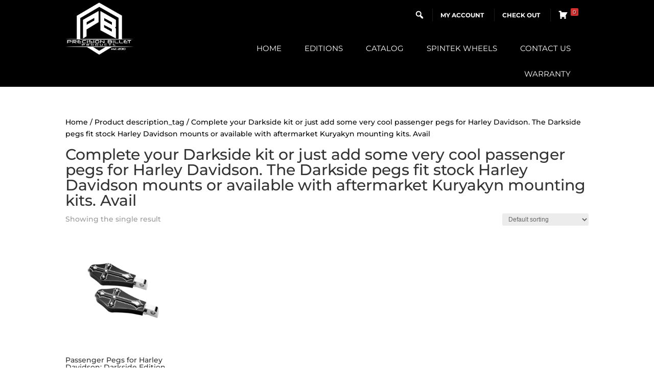

--- FILE ---
content_type: text/css
request_url: https://precisionbillet.co/wp-content/et-cache/4161/et-core-unified-cpt-deferred-4161.min.css?ver=1749231606
body_size: 385
content:
.et-db #et-boc .et-l .et_pb_section_0_tb_header{border-bottom-style:double;border-bottom-color:#FA7600}.et-db #et-boc .et-l .et_pb_section_0_tb_header.et_pb_section{padding-top:0px;padding-bottom:0px;margin-top:0px;margin-bottom:0px;background-color:#000000!important}.et-db #et-boc .et-l .et_pb_row_0_tb_header.et_pb_row{padding-top:0px!important;padding-bottom:0px!important;margin-top:0px!important;margin-bottom:0px!important;padding-top:0px;padding-bottom:0px}.et-db #et-boc .et-l .et_pb_image_0_tb_header{padding-top:5px;max-width:133px;text-align:left;margin-left:0}.et-db #et-boc .et-l .et_pb_text_0_tb_header{padding-bottom:8px!important;margin-bottom:4px!important}.et-db #et-boc .et-l .et_pb_text_1_tb_header{padding-top:0px!important;padding-bottom:0px!important;margin-top:0px!important;margin-bottom:0px!important}.et-db #et-boc .et-l .et_pb_text_0_tb_header.et_pb_module{margin-left:auto!important;margin-right:0px!important}@media only screen and (min-width:981px){.et-db #et-boc .et-l .et_pb_text_0_tb_header{max-width:100%}}@media only screen and (max-width:980px){.et-db #et-boc .et-l .et_pb_section_0_tb_header{border-bottom-style:double;border-bottom-color:#FA7600}.et-db #et-boc .et-l .et_pb_image_0_tb_header .et_pb_image_wrap img{width:auto}.et-db #et-boc .et-l .et_pb_text_0_tb_header{max-width:47%}.et-db #et-boc .et-l .et_pb_text_0_tb_header.et_pb_module{margin-left:auto!important;margin-right:0px!important}}@media only screen and (max-width:767px){.et-db #et-boc .et-l .et_pb_section_0_tb_header{border-bottom-style:double;border-bottom-color:#FA7600}.et-db #et-boc .et-l .et_pb_image_0_tb_header{text-align:center;margin-left:auto;margin-right:auto}.et-db #et-boc .et-l .et_pb_image_0_tb_header .et_pb_image_wrap img{width:auto}.et-db #et-boc .et-l .et_pb_text_0_tb_header{max-width:100%}.et-db #et-boc .et-l .et_pb_text_0_tb_header.et_pb_module{margin-left:auto!important;margin-right:auto!important}}